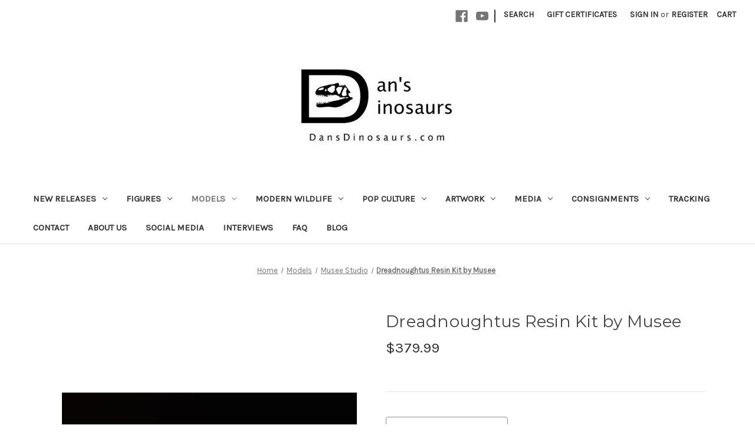

--- FILE ---
content_type: text/html; charset=UTF-8
request_url: https://stores.dansdinosaurs.com/dreadnoughtus-resin-kit-by-musee/
body_size: 14925
content:


<!DOCTYPE html>
<html class="no-js" lang="en">
    <head>
        <title>Dreadnoughtus Resin Kit by Musee - Dan&#x27;s Dinosaurs</title>
        <link rel="dns-prefetch preconnect" href="https://cdn11.bigcommerce.com/s-ujq6o" crossorigin><link rel="dns-prefetch preconnect" href="https://fonts.googleapis.com/" crossorigin><link rel="dns-prefetch preconnect" href="https://fonts.gstatic.com/" crossorigin>
        <meta property="product:price:amount" content="379.99" /><meta property="product:price:currency" content="USD" /><meta property="og:url" content="https://stores.dansdinosaurs.com/dreadnoughtus-resin-kit-by-musee/" /><meta property="og:site_name" content="Dan's Dinosaurs" /><meta name="keywords" content="dan&#039;s dinosaurs toy toys model replica resin kit figure shop buy order collecta papo carnegie safari sideshow pnso haolonggood t-rex tyrannosarus raptor velociraptor spinosaurus triceratops stegosaurus pachyrhinosaurus gorgosaurus jurassic world park"><link rel='canonical' href='https://stores.dansdinosaurs.com/dreadnoughtus-resin-kit-by-musee/' /><meta name='platform' content='bigcommerce.stencil' /><meta property="og:type" content="product" />
<meta property="og:title" content="Dreadnoughtus Resin Kit by Musee" />
<meta property="og:description" content="The finest prehistoric models, museum-quality replicas, exclusive figures, and original paleontology artwork. Featuring Papo, Safari, EoFauna, and many more." />
<meta property="og:image" content="https://cdn11.bigcommerce.com/s-ujq6o/products/1411/images/3877/dreadnoughtus_9432__86466.1671136835.500.750.jpg?c=2" />
<meta property="pinterest:richpins" content="disabled" />
        
         

        <link href="https://cdn11.bigcommerce.com/s-ujq6o/product_images/DansDinosiconprof.ico" rel="shortcut icon">
        <meta name="viewport" content="width=device-width, initial-scale=1">

        <script nonce="">
            document.documentElement.className = document.documentElement.className.replace('no-js', 'js');
        </script>

        <script nonce="">
    function browserSupportsAllFeatures() {
        return window.Promise
            && window.fetch
            && window.URL
            && window.URLSearchParams
            && window.WeakMap
            // object-fit support
            && ('objectFit' in document.documentElement.style);
    }

    function loadScript(src) {
        var js = document.createElement('script');
        js.src = src;
        js.onerror = function () {
            console.error('Failed to load polyfill script ' + src);
        };
        document.head.appendChild(js);
    }

    if (!browserSupportsAllFeatures()) {
        loadScript('https://cdn11.bigcommerce.com/s-ujq6o/stencil/2164c5a0-cfa8-013e-42c4-42b28f0e6fb6/dist/theme-bundle.polyfills.js');
    }
</script>
        <script nonce="">window.consentManagerTranslations = `{"locale":"en","locales":{"consent_manager.data_collection_warning":"en","consent_manager.accept_all_cookies":"en","consent_manager.gdpr_settings":"en","consent_manager.data_collection_preferences":"en","consent_manager.manage_data_collection_preferences":"en","consent_manager.use_data_by_cookies":"en","consent_manager.data_categories_table":"en","consent_manager.allow":"en","consent_manager.accept":"en","consent_manager.deny":"en","consent_manager.dismiss":"en","consent_manager.reject_all":"en","consent_manager.category":"en","consent_manager.purpose":"en","consent_manager.functional_category":"en","consent_manager.functional_purpose":"en","consent_manager.analytics_category":"en","consent_manager.analytics_purpose":"en","consent_manager.targeting_category":"en","consent_manager.advertising_category":"en","consent_manager.advertising_purpose":"en","consent_manager.essential_category":"en","consent_manager.esential_purpose":"en","consent_manager.yes":"en","consent_manager.no":"en","consent_manager.not_available":"en","consent_manager.cancel":"en","consent_manager.save":"en","consent_manager.back_to_preferences":"en","consent_manager.close_without_changes":"en","consent_manager.unsaved_changes":"en","consent_manager.by_using":"en","consent_manager.agree_on_data_collection":"en","consent_manager.change_preferences":"en","consent_manager.cancel_dialog_title":"en","consent_manager.privacy_policy":"en","consent_manager.allow_category_tracking":"en","consent_manager.disallow_category_tracking":"en"},"translations":{"consent_manager.data_collection_warning":"We use cookies (and other similar technologies) to collect data to improve your shopping experience.","consent_manager.accept_all_cookies":"Accept All Cookies","consent_manager.gdpr_settings":"Settings","consent_manager.data_collection_preferences":"Website Data Collection Preferences","consent_manager.manage_data_collection_preferences":"Manage Website Data Collection Preferences","consent_manager.use_data_by_cookies":" uses data collected by cookies and JavaScript libraries to improve your shopping experience.","consent_manager.data_categories_table":"The table below outlines how we use this data by category. To opt out of a category of data collection, select 'No' and save your preferences.","consent_manager.allow":"Allow","consent_manager.accept":"Accept","consent_manager.deny":"Deny","consent_manager.dismiss":"Dismiss","consent_manager.reject_all":"Reject all","consent_manager.category":"Category","consent_manager.purpose":"Purpose","consent_manager.functional_category":"Functional","consent_manager.functional_purpose":"Enables enhanced functionality, such as videos and live chat. If you do not allow these, then some or all of these functions may not work properly.","consent_manager.analytics_category":"Analytics","consent_manager.analytics_purpose":"Provide statistical information on site usage, e.g., web analytics so we can improve this website over time.","consent_manager.targeting_category":"Targeting","consent_manager.advertising_category":"Advertising","consent_manager.advertising_purpose":"Used to create profiles or personalize content to enhance your shopping experience.","consent_manager.essential_category":"Essential","consent_manager.esential_purpose":"Essential for the site and any requested services to work, but do not perform any additional or secondary function.","consent_manager.yes":"Yes","consent_manager.no":"No","consent_manager.not_available":"N/A","consent_manager.cancel":"Cancel","consent_manager.save":"Save","consent_manager.back_to_preferences":"Back to Preferences","consent_manager.close_without_changes":"You have unsaved changes to your data collection preferences. Are you sure you want to close without saving?","consent_manager.unsaved_changes":"You have unsaved changes","consent_manager.by_using":"By using our website, you're agreeing to our","consent_manager.agree_on_data_collection":"By using our website, you're agreeing to the collection of data as described in our ","consent_manager.change_preferences":"You can change your preferences at any time","consent_manager.cancel_dialog_title":"Are you sure you want to cancel?","consent_manager.privacy_policy":"Privacy Policy","consent_manager.allow_category_tracking":"Allow [CATEGORY_NAME] tracking","consent_manager.disallow_category_tracking":"Disallow [CATEGORY_NAME] tracking"}}`;</script>

        <script nonce="">
            window.lazySizesConfig = window.lazySizesConfig || {};
            window.lazySizesConfig.loadMode = 1;
        </script>
        <script nonce="" async src="https://cdn11.bigcommerce.com/s-ujq6o/stencil/2164c5a0-cfa8-013e-42c4-42b28f0e6fb6/dist/theme-bundle.head_async.js"></script>
        
        <link href="https://fonts.googleapis.com/css?family=Montserrat:700,500,400%7CKarla:400&display=block" rel="stylesheet">
        
        <script nonce="" async src="https://cdn11.bigcommerce.com/s-ujq6o/stencil/2164c5a0-cfa8-013e-42c4-42b28f0e6fb6/dist/theme-bundle.font.js"></script>

        <link data-stencil-stylesheet href="https://cdn11.bigcommerce.com/s-ujq6o/stencil/2164c5a0-cfa8-013e-42c4-42b28f0e6fb6/css/theme-6b1e9680-d4ea-013e-f8fe-3e73ab65dab6.css" rel="stylesheet">

        
<script type="text/javascript" src="https://checkout-sdk.bigcommerce.com/v1/loader.js" defer ></script>
<script src="https://www.google.com/recaptcha/api.js" async defer></script>
<script type="text/javascript">
var BCData = {"product_attributes":{"sku":null,"upc":null,"mpn":null,"gtin":null,"weight":null,"base":true,"image":null,"price":{"without_tax":{"formatted":"$379.99","value":379.99,"currency":"USD"},"tax_label":"Tax"},"stock":null,"instock":false,"stock_message":null,"purchasable":true,"purchasing_message":"The selected product combination is currently unavailable.","call_for_price_message":null}};
</script>

<script nonce="">
(function () {
    var xmlHttp = new XMLHttpRequest();

    xmlHttp.open('POST', 'https://bes.gcp.data.bigcommerce.com/nobot');
    xmlHttp.setRequestHeader('Content-Type', 'application/json');
    xmlHttp.send('{"store_id":"547077","timezone_offset":"-5.0","timestamp":"2026-01-19T09:13:35.72855100Z","visit_id":"282f2472-aa1b-406f-8a76-cc61b334d528","channel_id":1}');
})();
</script>

    </head>
    <body>
        <svg data-src="https://cdn11.bigcommerce.com/s-ujq6o/stencil/2164c5a0-cfa8-013e-42c4-42b28f0e6fb6/img/icon-sprite.svg" class="icons-svg-sprite"></svg>

        <a href="#main-content" class="skip-to-main-link">Skip to main content</a>
<header class="header" role="banner">
    <a href="#" class="mobileMenu-toggle" data-mobile-menu-toggle="menu">
        <span class="mobileMenu-toggleIcon">Toggle menu</span>
    </a>
    <nav class="navUser">
        

    <ul class="navUser-section navUser-section--alt">
        <li class="navUser-item">
            <a class="navUser-action navUser-item--compare"
               href="/compare"
               data-compare-nav
               aria-label="Compare"
            >
                Compare <span class="countPill countPill--positive countPill--alt"></span>
            </a>
        </li>
            <li class="navUser-item navUser-item--social">
                    <ul class="socialLinks socialLinks--alt">
                <li class="socialLinks-item">
                    <a class="icon icon--facebook"
                    href="https://www.facebook.com/DansDinosaurs"
                    target="_blank"
                    rel="noopener"
                    title="Facebook"
                    >
                        <span class="aria-description--hidden">Facebook</span>
                        <svg>
                            <use href="#icon-facebook"/>
                        </svg>
                    </a>
                </li>
                <li class="socialLinks-item">
                    <a class="icon icon--youtube"
                    href="http://Youtube.com/user/dansdinosaurs"
                    target="_blank"
                    rel="noopener"
                    title="Youtube"
                    >
                        <span class="aria-description--hidden">Youtube</span>
                        <svg>
                            <use href="#icon-youtube"/>
                        </svg>
                    </a>
                </li>
    </ul>
            </li>
            <li class="navUser-item navUser-item--divider">|</li>
        <li class="navUser-item">
            <button class="navUser-action navUser-action--quickSearch"
               type="button"
               id="quick-search-expand"
               data-search="quickSearch"
               aria-controls="quickSearch"
               aria-label="Search"
            >
                Search
            </button>
        </li>
            <li class="navUser-item">
                <a class="navUser-action"
                   href="/giftcertificates.php"
                   aria-label="Gift Certificates"
                >
                    Gift Certificates
                </a>
            </li>
        <li class="navUser-item navUser-item--account">
                <a class="navUser-action"
                   href="/login.php"
                   aria-label="Sign in"
                >
                    Sign in
                </a>
                    <span class="navUser-or">or</span>
                    <a class="navUser-action"
                       href="/login.php?action&#x3D;create_account"
                       aria-label="Register"
                    >
                        Register
                    </a>
        </li>
        <li class="navUser-item navUser-item--cart">
            <a class="navUser-action"
               data-cart-preview
               data-dropdown="cart-preview-dropdown"
               data-options="align:right"
               href="/cart.php"
               aria-label="Cart with 0 items"
            >
                <span class="navUser-item-cartLabel">Cart</span>
                <span class="countPill cart-quantity"></span>
            </a>

            <div class="dropdown-menu" id="cart-preview-dropdown" data-dropdown-content aria-hidden="true"></div>
        </li>
    </ul>
    <div class="dropdown dropdown--quickSearch" id="quickSearch" aria-hidden="true" data-prevent-quick-search-close>
        <div class="container">
    <form class="form" data-url="/search.php" data-quick-search-form>
        <fieldset class="form-fieldset">
            <div class="form-field">
                <label class="is-srOnly" for="nav-quick-search">Search</label>
                <input class="form-input"
                       data-search-quick
                       name="nav-quick-search"
                       id="nav-quick-search"
                       data-error-message="Search field cannot be empty."
                       placeholder="Search the store"
                       autocomplete="off"
                >
            </div>
        </fieldset>
    </form>
    <section class="quickSearchResults" data-bind="html: results"></section>
    <p role="status"
       aria-live="polite"
       class="aria-description--hidden"
       data-search-aria-message-predefined-text="product results for"
    ></p>
</div>
    </div>
</nav>

        <div class="header-logo header-logo--center">
            <a href="https://stores.dansdinosaurs.com/" class="header-logo__link" data-header-logo-link>
        <img class="header-logo-image-unknown-size"
             src="https://cdn11.bigcommerce.com/s-ujq6o/images/stencil/original/newthemedansdinosaurslogo_1604446479__39217.original.jpg"
             alt="Dan&#x27;s Dinosaurs"
             title="Dan&#x27;s Dinosaurs">
</a>
        </div>
    <div class="navPages-container" id="menu" data-menu>
        <nav class="navPages">
    <div class="navPages-quickSearch">
        <div class="container">
    <form class="form" data-url="/search.php" data-quick-search-form>
        <fieldset class="form-fieldset">
            <div class="form-field">
                <label class="is-srOnly" for="nav-menu-quick-search">Search</label>
                <input class="form-input"
                       data-search-quick
                       name="nav-menu-quick-search"
                       id="nav-menu-quick-search"
                       data-error-message="Search field cannot be empty."
                       placeholder="Search the store"
                       autocomplete="off"
                >
            </div>
        </fieldset>
    </form>
    <section class="quickSearchResults" data-bind="html: results"></section>
    <p role="status"
       aria-live="polite"
       class="aria-description--hidden"
       data-search-aria-message-predefined-text="product results for"
    ></p>
</div>
    </div>
    <ul class="navPages-list">
            <li class="navPages-item">
                <a class="navPages-action has-subMenu"
   href="https://stores.dansdinosaurs.com/new-releases/"
   data-collapsible="navPages-119"
>
    New Releases
    <i class="icon navPages-action-moreIcon" aria-hidden="true">
        <svg><use href="#icon-chevron-down" /></svg>
    </i>
</a>
<div class="navPage-subMenu" id="navPages-119" aria-hidden="true" tabindex="-1">
    <ul class="navPage-subMenu-list">
        <li class="navPage-subMenu-item">
            <a class="navPage-subMenu-action navPages-action"
               href="https://stores.dansdinosaurs.com/new-releases/"
               aria-label="All New Releases"
            >
                All New Releases
            </a>
        </li>
            <li class="navPage-subMenu-item">
                    <a class="navPage-subMenu-action navPages-action"
                       href="https://stores.dansdinosaurs.com/beasts-of-the-mesozoic-1/"
                       aria-label="Beasts of the Mesozoic"
                    >
                        Beasts of the Mesozoic
                    </a>
            </li>
            <li class="navPage-subMenu-item">
                    <a class="navPage-subMenu-action navPages-action"
                       href="https://stores.dansdinosaurs.com/new-category/"
                       aria-label="Eofauna"
                    >
                        Eofauna
                    </a>
            </li>
            <li class="navPage-subMenu-item">
                    <a class="navPage-subMenu-action navPages-action"
                       href="https://stores.dansdinosaurs.com/imports/"
                       aria-label="Imports"
                    >
                        Imports
                    </a>
            </li>
            <li class="navPage-subMenu-item">
                    <a class="navPage-subMenu-action navPages-action"
                       href="https://stores.dansdinosaurs.com/papo-3/"
                       aria-label="Papo"
                    >
                        Papo
                    </a>
            </li>
            <li class="navPage-subMenu-item">
                    <a class="navPage-subMenu-action navPages-action"
                       href="https://stores.dansdinosaurs.com/pnso-1/"
                       aria-label="PNSO"
                    >
                        PNSO
                    </a>
            </li>
            <li class="navPage-subMenu-item">
                    <a class="navPage-subMenu-action navPages-action"
                       href="https://stores.dansdinosaurs.com/safari/"
                       aria-label="Safari"
                    >
                        Safari
                    </a>
            </li>
    </ul>
</div>
            </li>
            <li class="navPages-item">
                <a class="navPages-action has-subMenu"
   href="https://stores.dansdinosaurs.com/figures/"
   data-collapsible="navPages-18"
>
    Figures
    <i class="icon navPages-action-moreIcon" aria-hidden="true">
        <svg><use href="#icon-chevron-down" /></svg>
    </i>
</a>
<div class="navPage-subMenu" id="navPages-18" aria-hidden="true" tabindex="-1">
    <ul class="navPage-subMenu-list">
        <li class="navPage-subMenu-item">
            <a class="navPage-subMenu-action navPages-action"
               href="https://stores.dansdinosaurs.com/figures/"
               aria-label="All Figures"
            >
                All Figures
            </a>
        </li>
            <li class="navPage-subMenu-item">
                    <a class="navPage-subMenu-action navPages-action"
                       href="https://stores.dansdinosaurs.com/battat-terra/"
                       aria-label="Battat Terra"
                    >
                        Battat Terra
                    </a>
            </li>
            <li class="navPage-subMenu-item">
                    <a class="navPage-subMenu-action navPages-action has-subMenu"
                       href="https://stores.dansdinosaurs.com/beasts-of-the-mesozoic/"
                       aria-label="Beasts of the Mesozoic"
                    >
                        Beasts of the Mesozoic
                        <span class="collapsible-icon-wrapper"
                            data-collapsible="navPages-112"
                            data-collapsible-disabled-breakpoint="medium"
                            data-collapsible-disabled-state="open"
                            data-collapsible-enabled-state="closed"
                        >
                            <i class="icon navPages-action-moreIcon" aria-hidden="true">
                                <svg><use href="#icon-chevron-down" /></svg>
                            </i>
                        </span>
                    </a>
                    <ul class="navPage-childList" id="navPages-112">
                        <li class="navPage-childList-item">
                            <a class="navPage-childList-action navPages-action"
                               href="https://stores.dansdinosaurs.com/ceratopsians/"
                               aria-label="Ceratopsians"
                            >
                                Ceratopsians
                            </a>
                        </li>
                        <li class="navPage-childList-item">
                            <a class="navPage-childList-action navPages-action"
                               href="https://stores.dansdinosaurs.com/cyberzoic/"
                               aria-label="Cyberzoic"
                            >
                                Cyberzoic
                            </a>
                        </li>
                        <li class="navPage-childList-item">
                            <a class="navPage-childList-action navPages-action"
                               href="https://stores.dansdinosaurs.com/raptors/"
                               aria-label="Raptors"
                            >
                                Raptors
                            </a>
                        </li>
                        <li class="navPage-childList-item">
                            <a class="navPage-childList-action navPages-action"
                               href="https://stores.dansdinosaurs.com/tyrannosaurs/"
                               aria-label="Tyrannosaurs"
                            >
                                Tyrannosaurs
                            </a>
                        </li>
                    </ul>
            </li>
            <li class="navPage-subMenu-item">
                    <a class="navPage-subMenu-action navPages-action"
                       href="https://stores.dansdinosaurs.com/bullyland/"
                       aria-label="Bullyland"
                    >
                        Bullyland
                    </a>
            </li>
            <li class="navPage-subMenu-item">
                    <a class="navPage-subMenu-action navPages-action"
                       href="https://stores.dansdinosaurs.com/carnegie-collection/"
                       aria-label="Carnegie Collection"
                    >
                        Carnegie Collection
                    </a>
            </li>
            <li class="navPage-subMenu-item">
                    <a class="navPage-subMenu-action navPages-action"
                       href="https://stores.dansdinosaurs.com/collecta/"
                       aria-label="CollectA"
                    >
                        CollectA
                    </a>
            </li>
            <li class="navPage-subMenu-item">
                    <a class="navPage-subMenu-action navPages-action"
                       href="https://stores.dansdinosaurs.com/dinostoreus/"
                       aria-label="DinoStoreus"
                    >
                        DinoStoreus
                    </a>
            </li>
            <li class="navPage-subMenu-item">
                    <a class="navPage-subMenu-action navPages-action"
                       href="https://stores.dansdinosaurs.com/eofauna/"
                       aria-label="Eofauna"
                    >
                        Eofauna
                    </a>
            </li>
            <li class="navPage-subMenu-item">
                    <a class="navPage-subMenu-action navPages-action"
                       href="https://stores.dansdinosaurs.com/fauna-casts/"
                       aria-label="Fauna Casts"
                    >
                        Fauna Casts
                    </a>
            </li>
            <li class="navPage-subMenu-item">
                    <a class="navPage-subMenu-action navPages-action"
                       href="https://stores.dansdinosaurs.com/favorite-co/"
                       aria-label="Favorite Co."
                    >
                        Favorite Co.
                    </a>
            </li>
            <li class="navPage-subMenu-item">
                    <a class="navPage-subMenu-action navPages-action"
                       href="https://stores.dansdinosaurs.com/fossil-replicas/"
                       aria-label="Fossil Replicas"
                    >
                        Fossil Replicas
                    </a>
            </li>
            <li class="navPage-subMenu-item">
                    <a class="navPage-subMenu-action navPages-action"
                       href="https://stores.dansdinosaurs.com/haolonggood/"
                       aria-label="Haolonggood"
                    >
                        Haolonggood
                    </a>
            </li>
            <li class="navPage-subMenu-item">
                    <a class="navPage-subMenu-action navPages-action"
                       href="https://stores.dansdinosaurs.com/itoy/"
                       aria-label="Itoy"
                    >
                        Itoy
                    </a>
            </li>
            <li class="navPage-subMenu-item">
                    <a class="navPage-subMenu-action navPages-action"
                       href="https://stores.dansdinosaurs.com/jurassic-world/"
                       aria-label="Jurassic World"
                    >
                        Jurassic World
                    </a>
            </li>
            <li class="navPage-subMenu-item">
                    <a class="navPage-subMenu-action navPages-action"
                       href="https://stores.dansdinosaurs.com/kaiyodo/"
                       aria-label="Kaiyodo"
                    >
                        Kaiyodo
                    </a>
            </li>
            <li class="navPage-subMenu-item">
                    <a class="navPage-subMenu-action navPages-action"
                       href="https://stores.dansdinosaurs.com/memory-museum/"
                       aria-label="Memory Museum"
                    >
                        Memory Museum
                    </a>
            </li>
            <li class="navPage-subMenu-item">
                    <a class="navPage-subMenu-action navPages-action"
                       href="https://stores.dansdinosaurs.com/mesozoic-life/"
                       aria-label="Mesozoic Life"
                    >
                        Mesozoic Life
                    </a>
            </li>
            <li class="navPage-subMenu-item">
                    <a class="navPage-subMenu-action navPages-action"
                       href="https://stores.dansdinosaurs.com/nanmu/"
                       aria-label="Nanmu"
                    >
                        Nanmu
                    </a>
            </li>
            <li class="navPage-subMenu-item">
                    <a class="navPage-subMenu-action navPages-action"
                       href="https://stores.dansdinosaurs.com/palaeoplushies/"
                       aria-label="Palaeoplushies"
                    >
                        Palaeoplushies
                    </a>
            </li>
            <li class="navPage-subMenu-item">
                    <a class="navPage-subMenu-action navPages-action"
                       href="https://stores.dansdinosaurs.com/papo/"
                       aria-label="Papo"
                    >
                        Papo
                    </a>
            </li>
            <li class="navPage-subMenu-item">
                    <a class="navPage-subMenu-action navPages-action"
                       href="https://stores.dansdinosaurs.com/pnso/"
                       aria-label="PNSO"
                    >
                        PNSO
                    </a>
            </li>
            <li class="navPage-subMenu-item">
                    <a class="navPage-subMenu-action navPages-action"
                       href="https://stores.dansdinosaurs.com/safari-ltd/"
                       aria-label="Safari Ltd"
                    >
                        Safari Ltd
                    </a>
            </li>
            <li class="navPage-subMenu-item">
                    <a class="navPage-subMenu-action navPages-action"
                       href="https://stores.dansdinosaurs.com/schleich/"
                       aria-label="Schleich"
                    >
                        Schleich
                    </a>
            </li>
            <li class="navPage-subMenu-item">
                    <a class="navPage-subMenu-action navPages-action"
                       href="https://stores.dansdinosaurs.com/sideshow/"
                       aria-label="Sideshow"
                    >
                        Sideshow
                    </a>
            </li>
            <li class="navPage-subMenu-item">
                    <a class="navPage-subMenu-action navPages-action"
                       href="https://stores.dansdinosaurs.com/vitae/"
                       aria-label="Vitae"
                    >
                        Vitae
                    </a>
            </li>
            <li class="navPage-subMenu-item">
                    <a class="navPage-subMenu-action navPages-action"
                       href="https://stores.dansdinosaurs.com/wild-past/"
                       aria-label="Wild Past"
                    >
                        Wild Past
                    </a>
            </li>
            <li class="navPage-subMenu-item">
                    <a class="navPage-subMenu-action navPages-action"
                       href="https://stores.dansdinosaurs.com/wonders-of-the-wild/"
                       aria-label="Wonders of the Wild"
                    >
                        Wonders of the Wild
                    </a>
            </li>
    </ul>
</div>
            </li>
            <li class="navPages-item">
                <a class="navPages-action has-subMenu activePage"
   href="https://stores.dansdinosaurs.com/models/"
   data-collapsible="navPages-34"
>
    Models
    <i class="icon navPages-action-moreIcon" aria-hidden="true">
        <svg><use href="#icon-chevron-down" /></svg>
    </i>
</a>
<div class="navPage-subMenu" id="navPages-34" aria-hidden="true" tabindex="-1">
    <ul class="navPage-subMenu-list">
        <li class="navPage-subMenu-item">
            <a class="navPage-subMenu-action navPages-action"
               href="https://stores.dansdinosaurs.com/models/"
               aria-label="All Models"
            >
                All Models
            </a>
        </li>
            <li class="navPage-subMenu-item">
                    <a class="navPage-subMenu-action navPages-action"
                       href="https://stores.dansdinosaurs.com/br-sculptures/"
                       aria-label="BR Sculptures"
                    >
                        BR Sculptures
                    </a>
            </li>
            <li class="navPage-subMenu-item">
                    <a class="navPage-subMenu-action navPages-action"
                       href="https://stores.dansdinosaurs.com/cross-color/"
                       aria-label="Cross Color"
                    >
                        Cross Color
                    </a>
            </li>
            <li class="navPage-subMenu-item">
                    <a class="navPage-subMenu-action navPages-action"
                       href="https://stores.dansdinosaurs.com/cesar-gomez/"
                       aria-label="Cesar Gomez"
                    >
                        Cesar Gomez
                    </a>
            </li>
            <li class="navPage-subMenu-item">
                    <a class="navPage-subMenu-action navPages-action"
                       href="https://stores.dansdinosaurs.com/dinosaur-dungeon/"
                       aria-label="Dinosaur Dungeon"
                    >
                        Dinosaur Dungeon
                    </a>
            </li>
            <li class="navPage-subMenu-item">
                    <a class="navPage-subMenu-action navPages-action"
                       href="https://stores.dansdinosaurs.com/dans-dinosaurs/"
                       aria-label="Dan&#x27;s Dinosaurs"
                    >
                        Dan&#x27;s Dinosaurs
                    </a>
            </li>
            <li class="navPage-subMenu-item">
                    <a class="navPage-subMenu-action navPages-action has-subMenu"
                       href="https://stores.dansdinosaurs.com/david-krentz/"
                       aria-label="David Krentz"
                    >
                        David Krentz
                        <span class="collapsible-icon-wrapper"
                            data-collapsible="navPages-54"
                            data-collapsible-disabled-breakpoint="medium"
                            data-collapsible-disabled-state="open"
                            data-collapsible-enabled-state="closed"
                        >
                            <i class="icon navPages-action-moreIcon" aria-hidden="true">
                                <svg><use href="#icon-chevron-down" /></svg>
                            </i>
                        </span>
                    </a>
                    <ul class="navPage-childList" id="navPages-54">
                        <li class="navPage-childList-item">
                            <a class="navPage-childList-action navPages-action"
                               href="https://stores.dansdinosaurs.com/40/"
                               aria-label="1:40"
                            >
                                1:40
                            </a>
                        </li>
                        <li class="navPage-childList-item">
                            <a class="navPage-childList-action navPages-action"
                               href="https://stores.dansdinosaurs.com/72/"
                               aria-label="1:72"
                            >
                                1:72
                            </a>
                        </li>
                        <li class="navPage-childList-item">
                            <a class="navPage-childList-action navPages-action"
                               href="https://stores.dansdinosaurs.com/classics/"
                               aria-label="Classics"
                            >
                                Classics
                            </a>
                        </li>
                    </ul>
            </li>
            <li class="navPage-subMenu-item">
                    <a class="navPage-subMenu-action navPages-action"
                       href="https://stores.dansdinosaurs.com/declay/"
                       aria-label="DeClay"
                    >
                        DeClay
                    </a>
            </li>
            <li class="navPage-subMenu-item">
                    <a class="navPage-subMenu-action navPages-action"
                       href="https://stores.dansdinosaurs.com/desert-dinosaurs/"
                       aria-label="Desert Dinosaurs"
                    >
                        Desert Dinosaurs
                    </a>
            </li>
            <li class="navPage-subMenu-item">
                    <a class="navPage-subMenu-action navPages-action"
                       href="https://stores.dansdinosaurs.com/dinosaur-studio/"
                       aria-label="Dinosaur Studio"
                    >
                        Dinosaur Studio
                    </a>
            </li>
            <li class="navPage-subMenu-item">
                    <a class="navPage-subMenu-action navPages-action"
                       href="https://stores.dansdinosaurs.com/galileo-hernandez/"
                       aria-label="Galileo Hernandez"
                    >
                        Galileo Hernandez
                    </a>
            </li>
            <li class="navPage-subMenu-item">
                    <a class="navPage-subMenu-action navPages-action"
                       href="https://stores.dansdinosaurs.com/hector-munive/"
                       aria-label="Hector Munive"
                    >
                        Hector Munive
                    </a>
            </li>
            <li class="navPage-subMenu-item">
                    <a class="navPage-subMenu-action navPages-action"
                       href="https://stores.dansdinosaurs.com/jonathan-rader/"
                       aria-label="Jonathan Rader"
                    >
                        Jonathan Rader
                    </a>
            </li>
            <li class="navPage-subMenu-item">
                    <a class="navPage-subMenu-action navPages-action"
                       href="https://stores.dansdinosaurs.com/jorge-blanco/"
                       aria-label="Jorge Blanco"
                    >
                        Jorge Blanco
                    </a>
            </li>
            <li class="navPage-subMenu-item">
                    <a class="navPage-subMenu-action navPages-action"
                       href="https://stores.dansdinosaurs.com/linghu/"
                       aria-label="Linghu"
                    >
                        Linghu
                    </a>
            </li>
            <li class="navPage-subMenu-item">
                    <a class="navPage-subMenu-action navPages-action"
                       href="https://stores.dansdinosaurs.com/ljt-models/"
                       aria-label="LJT Models"
                    >
                        LJT Models
                    </a>
            </li>
            <li class="navPage-subMenu-item">
                    <a class="navPage-subMenu-action navPages-action"
                       href="https://stores.dansdinosaurs.com/lone-trike-studio/"
                       aria-label="Lone Trike Studio"
                    >
                        Lone Trike Studio
                    </a>
            </li>
            <li class="navPage-subMenu-item">
                    <a class="navPage-subMenu-action navPages-action"
                       href="https://stores.dansdinosaurs.com/lu-feng-shan/"
                       aria-label="Lu Feng Shan"
                    >
                        Lu Feng Shan
                    </a>
            </li>
            <li class="navPage-subMenu-item">
                    <a class="navPage-subMenu-action navPages-action"
                       href="https://stores.dansdinosaurs.com/max-salas/"
                       aria-label="Max Salas"
                    >
                        Max Salas
                    </a>
            </li>
            <li class="navPage-subMenu-item">
                    <a class="navPage-subMenu-action navPages-action"
                       href="https://stores.dansdinosaurs.com/michael-trcic/"
                       aria-label="Michael Trcic"
                    >
                        Michael Trcic
                    </a>
            </li>
            <li class="navPage-subMenu-item">
                    <a class="navPage-subMenu-action navPages-action"
                       href="https://stores.dansdinosaurs.com/miscellaneous-kits/"
                       aria-label="Miscellaneous Kits"
                    >
                        Miscellaneous Kits
                    </a>
            </li>
            <li class="navPage-subMenu-item">
                    <a class="navPage-subMenu-action navPages-action"
                       href="https://stores.dansdinosaurs.com/micromania/"
                       aria-label="Micromania"
                    >
                        Micromania
                    </a>
            </li>
            <li class="navPage-subMenu-item">
                    <a class="navPage-subMenu-action navPages-action"
                       href="https://stores.dansdinosaurs.com/mo-models/"
                       aria-label="MO Models"
                    >
                        MO Models
                    </a>
            </li>
            <li class="navPage-subMenu-item">
                    <a class="navPage-subMenu-action navPages-action"
                       href="https://stores.dansdinosaurs.com/musee-studio/"
                       aria-label="Musee Studio"
                    >
                        Musee Studio
                    </a>
            </li>
            <li class="navPage-subMenu-item">
                    <a class="navPage-subMenu-action navPages-action"
                       href="https://stores.dansdinosaurs.com/oropeza/"
                       aria-label="Oropeza"
                    >
                        Oropeza
                    </a>
            </li>
            <li class="navPage-subMenu-item">
                    <a class="navPage-subMenu-action navPages-action"
                       href="https://stores.dansdinosaurs.com/pegasus/"
                       aria-label="Pegasus"
                    >
                        Pegasus
                    </a>
            </li>
            <li class="navPage-subMenu-item">
                    <a class="navPage-subMenu-action navPages-action"
                       href="https://stores.dansdinosaurs.com/paleocraft/"
                       aria-label="Paleocraft"
                    >
                        Paleocraft
                    </a>
            </li>
            <li class="navPage-subMenu-item">
                    <a class="navPage-subMenu-action navPages-action"
                       href="https://stores.dansdinosaurs.com/paleo-creatures/"
                       aria-label="Paleo-Creatures"
                    >
                        Paleo-Creatures
                    </a>
            </li>
            <li class="navPage-subMenu-item">
                    <a class="navPage-subMenu-action navPages-action"
                       href="https://stores.dansdinosaurs.com/passion-charger/"
                       aria-label="Passion Charger"
                    >
                        Passion Charger
                    </a>
            </li>
            <li class="navPage-subMenu-item">
                    <a class="navPage-subMenu-action navPages-action"
                       href="https://stores.dansdinosaurs.com/shane-foulkes/"
                       aria-label="Shane Foulkes"
                    >
                        Shane Foulkes
                    </a>
            </li>
            <li class="navPage-subMenu-item">
                    <a class="navPage-subMenu-action navPages-action"
                       href="https://stores.dansdinosaurs.com/showanna/"
                       aria-label="Showanna"
                    >
                        Showanna
                    </a>
            </li>
            <li class="navPage-subMenu-item">
                    <a class="navPage-subMenu-action navPages-action"
                       href="https://stores.dansdinosaurs.com/sing-studio/"
                       aria-label="Sing Studio"
                    >
                        Sing Studio
                    </a>
            </li>
            <li class="navPage-subMenu-item">
                    <a class="navPage-subMenu-action navPages-action"
                       href="https://stores.dansdinosaurs.com/stelios-prinaris/"
                       aria-label="Stelios Prinaris"
                    >
                        Stelios Prinaris
                    </a>
            </li>
            <li class="navPage-subMenu-item">
                    <a class="navPage-subMenu-action navPages-action"
                       href="https://stores.dansdinosaurs.com/sumeru/"
                       aria-label="Sumeru"
                    >
                        Sumeru
                    </a>
            </li>
            <li class="navPage-subMenu-item">
                    <a class="navPage-subMenu-action navPages-action"
                       href="https://stores.dansdinosaurs.com/td-models/"
                       aria-label="TD Models"
                    >
                        TD Models
                    </a>
            </li>
            <li class="navPage-subMenu-item">
                    <a class="navPage-subMenu-action navPages-action"
                       href="https://stores.dansdinosaurs.com/tony-mcvey/"
                       aria-label="Tony McVey"
                    >
                        Tony McVey
                    </a>
            </li>
            <li class="navPage-subMenu-item">
                    <a class="navPage-subMenu-action navPages-action"
                       href="https://stores.dansdinosaurs.com/ty-dinostudio/"
                       aria-label="TY Dinostudio"
                    >
                        TY Dinostudio
                    </a>
            </li>
            <li class="navPage-subMenu-item">
                    <a class="navPage-subMenu-action navPages-action"
                       href="https://stores.dansdinosaurs.com/vf-brugnola/"
                       aria-label="VF Brugnola"
                    >
                        VF Brugnola
                    </a>
            </li>
            <li class="navPage-subMenu-item">
                    <a class="navPage-subMenu-action navPages-action"
                       href="https://stores.dansdinosaurs.com/vi-models/"
                       aria-label="VI Models"
                    >
                        VI Models
                    </a>
            </li>
            <li class="navPage-subMenu-item">
                    <a class="navPage-subMenu-action navPages-action"
                       href="https://stores.dansdinosaurs.com/vitali-klatt/"
                       aria-label="Vitali Klatt"
                    >
                        Vitali Klatt
                    </a>
            </li>
    </ul>
</div>
            </li>
            <li class="navPages-item">
                <a class="navPages-action has-subMenu"
   href="https://stores.dansdinosaurs.com/modern-wildlife/"
   data-collapsible="navPages-25"
>
    Modern Wildlife
    <i class="icon navPages-action-moreIcon" aria-hidden="true">
        <svg><use href="#icon-chevron-down" /></svg>
    </i>
</a>
<div class="navPage-subMenu" id="navPages-25" aria-hidden="true" tabindex="-1">
    <ul class="navPage-subMenu-list">
        <li class="navPage-subMenu-item">
            <a class="navPage-subMenu-action navPages-action"
               href="https://stores.dansdinosaurs.com/modern-wildlife/"
               aria-label="All Modern Wildlife"
            >
                All Modern Wildlife
            </a>
        </li>
            <li class="navPage-subMenu-item">
                    <a class="navPage-subMenu-action navPages-action"
                       href="https://stores.dansdinosaurs.com/papo-1/"
                       aria-label="Papo"
                    >
                        Papo
                    </a>
            </li>
            <li class="navPage-subMenu-item">
                    <a class="navPage-subMenu-action navPages-action"
                       href="https://stores.dansdinosaurs.com/procon-collecta/"
                       aria-label="Procon CollectA"
                    >
                        Procon CollectA
                    </a>
            </li>
            <li class="navPage-subMenu-item">
                    <a class="navPage-subMenu-action navPages-action"
                       href="https://stores.dansdinosaurs.com/safari-ltd-1/"
                       aria-label="Safari Ltd"
                    >
                        Safari Ltd
                    </a>
            </li>
    </ul>
</div>
            </li>
            <li class="navPages-item">
                <a class="navPages-action has-subMenu"
   href="https://stores.dansdinosaurs.com/pop-culture/"
   data-collapsible="navPages-32"
>
    Pop Culture
    <i class="icon navPages-action-moreIcon" aria-hidden="true">
        <svg><use href="#icon-chevron-down" /></svg>
    </i>
</a>
<div class="navPage-subMenu" id="navPages-32" aria-hidden="true" tabindex="-1">
    <ul class="navPage-subMenu-list">
        <li class="navPage-subMenu-item">
            <a class="navPage-subMenu-action navPages-action"
               href="https://stores.dansdinosaurs.com/pop-culture/"
               aria-label="All Pop Culture"
            >
                All Pop Culture
            </a>
        </li>
            <li class="navPage-subMenu-item">
                    <a class="navPage-subMenu-action navPages-action has-subMenu"
                       href="https://stores.dansdinosaurs.com/neca/"
                       aria-label="NECA"
                    >
                        NECA
                        <span class="collapsible-icon-wrapper"
                            data-collapsible="navPages-93"
                            data-collapsible-disabled-breakpoint="medium"
                            data-collapsible-disabled-state="open"
                            data-collapsible-enabled-state="closed"
                        >
                            <i class="icon navPages-action-moreIcon" aria-hidden="true">
                                <svg><use href="#icon-chevron-down" /></svg>
                            </i>
                        </span>
                    </a>
                    <ul class="navPage-childList" id="navPages-93">
                        <li class="navPage-childList-item">
                            <a class="navPage-childList-action navPages-action"
                               href="https://stores.dansdinosaurs.com/alien/"
                               aria-label="Alien"
                            >
                                Alien
                            </a>
                        </li>
                        <li class="navPage-childList-item">
                            <a class="navPage-childList-action navPages-action"
                               href="https://stores.dansdinosaurs.com/batman/"
                               aria-label="Batman"
                            >
                                Batman
                            </a>
                        </li>
                        <li class="navPage-childList-item">
                            <a class="navPage-childList-action navPages-action"
                               href="https://stores.dansdinosaurs.com/predator/"
                               aria-label="Predator"
                            >
                                Predator
                            </a>
                        </li>
                    </ul>
            </li>
            <li class="navPage-subMenu-item">
                    <a class="navPage-subMenu-action navPages-action"
                       href="https://stores.dansdinosaurs.com/papo-2/"
                       aria-label="Papo"
                    >
                        Papo
                    </a>
            </li>
            <li class="navPage-subMenu-item">
                    <a class="navPage-subMenu-action navPages-action"
                       href="https://stores.dansdinosaurs.com/safari-ltd-2/"
                       aria-label="Safari Ltd"
                    >
                        Safari Ltd
                    </a>
            </li>
            <li class="navPage-subMenu-item">
                    <a class="navPage-subMenu-action navPages-action"
                       href="https://stores.dansdinosaurs.com/sideshow-1/"
                       aria-label="Sideshow"
                    >
                        Sideshow
                    </a>
            </li>
    </ul>
</div>
            </li>
            <li class="navPages-item">
                <a class="navPages-action has-subMenu"
   href="https://stores.dansdinosaurs.com/artwork/"
   data-collapsible="navPages-41"
>
    Artwork
    <i class="icon navPages-action-moreIcon" aria-hidden="true">
        <svg><use href="#icon-chevron-down" /></svg>
    </i>
</a>
<div class="navPage-subMenu" id="navPages-41" aria-hidden="true" tabindex="-1">
    <ul class="navPage-subMenu-list">
        <li class="navPage-subMenu-item">
            <a class="navPage-subMenu-action navPages-action"
               href="https://stores.dansdinosaurs.com/artwork/"
               aria-label="All Artwork"
            >
                All Artwork
            </a>
        </li>
            <li class="navPage-subMenu-item">
                    <a class="navPage-subMenu-action navPages-action"
                       href="https://stores.dansdinosaurs.com/angie-rodrigues/"
                       aria-label="Angie Rodrigues"
                    >
                        Angie Rodrigues
                    </a>
            </li>
            <li class="navPage-subMenu-item">
                    <a class="navPage-subMenu-action navPages-action"
                       href="https://stores.dansdinosaurs.com/sara-richard/"
                       aria-label="Sara Richard"
                    >
                        Sara Richard
                    </a>
            </li>
            <li class="navPage-subMenu-item">
                    <a class="navPage-subMenu-action navPages-action"
                       href="https://stores.dansdinosaurs.com/stacy-lewis/"
                       aria-label="Stacy Lewis"
                    >
                        Stacy Lewis
                    </a>
            </li>
    </ul>
</div>
            </li>
            <li class="navPages-item">
                <a class="navPages-action has-subMenu"
   href="https://stores.dansdinosaurs.com/media/"
   data-collapsible="navPages-98"
>
    Media
    <i class="icon navPages-action-moreIcon" aria-hidden="true">
        <svg><use href="#icon-chevron-down" /></svg>
    </i>
</a>
<div class="navPage-subMenu" id="navPages-98" aria-hidden="true" tabindex="-1">
    <ul class="navPage-subMenu-list">
        <li class="navPage-subMenu-item">
            <a class="navPage-subMenu-action navPages-action"
               href="https://stores.dansdinosaurs.com/media/"
               aria-label="All Media"
            >
                All Media
            </a>
        </li>
            <li class="navPage-subMenu-item">
                    <a class="navPage-subMenu-action navPages-action"
                       href="https://stores.dansdinosaurs.com/books/"
                       aria-label="Books"
                    >
                        Books
                    </a>
            </li>
            <li class="navPage-subMenu-item">
                    <a class="navPage-subMenu-action navPages-action"
                       href="https://stores.dansdinosaurs.com/dvds/"
                       aria-label="DVDs"
                    >
                        DVDs
                    </a>
            </li>
            <li class="navPage-subMenu-item">
                    <a class="navPage-subMenu-action navPages-action"
                       href="https://stores.dansdinosaurs.com/posters/"
                       aria-label="Posters"
                    >
                        Posters
                    </a>
            </li>
    </ul>
</div>
            </li>
            <li class="navPages-item">
                <a class="navPages-action has-subMenu"
   href="https://stores.dansdinosaurs.com/consignments/"
   data-collapsible="navPages-97"
>
    Consignments
    <i class="icon navPages-action-moreIcon" aria-hidden="true">
        <svg><use href="#icon-chevron-down" /></svg>
    </i>
</a>
<div class="navPage-subMenu" id="navPages-97" aria-hidden="true" tabindex="-1">
    <ul class="navPage-subMenu-list">
        <li class="navPage-subMenu-item">
            <a class="navPage-subMenu-action navPages-action"
               href="https://stores.dansdinosaurs.com/consignments/"
               aria-label="All Consignments"
            >
                All Consignments
            </a>
        </li>
            <li class="navPage-subMenu-item">
                    <a class="navPage-subMenu-action navPages-action"
                       href="https://stores.dansdinosaurs.com/figures-1/"
                       aria-label="Figures"
                    >
                        Figures
                    </a>
            </li>
            <li class="navPage-subMenu-item">
                    <a class="navPage-subMenu-action navPages-action"
                       href="https://stores.dansdinosaurs.com/models-1/"
                       aria-label="Models"
                    >
                        Models
                    </a>
            </li>
    </ul>
</div>
            </li>
                 <li class="navPages-item navPages-item-page">
                     <a class="navPages-action"
                        href="https://stores.dansdinosaurs.com/tracking/"
                        aria-label="Tracking"
                     >
                         Tracking
                     </a>
                 </li>
                 <li class="navPages-item navPages-item-page">
                     <a class="navPages-action"
                        href="https://stores.dansdinosaurs.com/contact/"
                        aria-label="Contact"
                     >
                         Contact
                     </a>
                 </li>
                 <li class="navPages-item navPages-item-page">
                     <a class="navPages-action"
                        href="https://stores.dansdinosaurs.com/about-us/"
                        aria-label="About Us"
                     >
                         About Us
                     </a>
                 </li>
                 <li class="navPages-item navPages-item-page">
                     <a class="navPages-action"
                        href="https://stores.dansdinosaurs.com/social-media/"
                        aria-label="Social Media"
                     >
                         Social Media
                     </a>
                 </li>
                 <li class="navPages-item navPages-item-page">
                     <a class="navPages-action"
                        href="https://stores.dansdinosaurs.com/interviews/"
                        aria-label="Interviews"
                     >
                         Interviews
                     </a>
                 </li>
                 <li class="navPages-item navPages-item-page">
                     <a class="navPages-action"
                        href="https://stores.dansdinosaurs.com/frequently-asked-questions/"
                        aria-label="FAQ"
                     >
                         FAQ
                     </a>
                 </li>
                 <li class="navPages-item navPages-item-page">
                     <a class="navPages-action"
                        href="https://stores.dansdinosaurs.com/blog/"
                        aria-label="Blog"
                     >
                         Blog
                     </a>
                 </li>
    </ul>
    <ul class="navPages-list navPages-list--user">
            <li class="navPages-item">
                <a class="navPages-action"
                   href="/giftcertificates.php"
                   aria-label="Gift Certificates"
                >
                    Gift Certificates
                </a>
            </li>
            <li class="navPages-item">
                <a class="navPages-action"
                   href="/login.php"
                   aria-label="Sign in"
                >
                    Sign in
                </a>
                    or
                    <a class="navPages-action"
                       href="/login.php?action&#x3D;create_account"
                       aria-label="Register"
                    >
                        Register
                    </a>
            </li>
            <li class="navPages-item">
                    <ul class="socialLinks socialLinks--alt">
                <li class="socialLinks-item">
                    <a class="icon icon--facebook"
                    href="https://www.facebook.com/DansDinosaurs"
                    target="_blank"
                    rel="noopener"
                    title="Facebook"
                    >
                        <span class="aria-description--hidden">Facebook</span>
                        <svg>
                            <use href="#icon-facebook"/>
                        </svg>
                    </a>
                </li>
                <li class="socialLinks-item">
                    <a class="icon icon--youtube"
                    href="http://Youtube.com/user/dansdinosaurs"
                    target="_blank"
                    rel="noopener"
                    title="Youtube"
                    >
                        <span class="aria-description--hidden">Youtube</span>
                        <svg>
                            <use href="#icon-youtube"/>
                        </svg>
                    </a>
                </li>
    </ul>
            </li>
    </ul>
</nav>
    </div>
    <div data-content-region="header_navigation_bottom--global"></div>
</header>
<div data-content-region="header_bottom--global"></div>
<div data-content-region="header_bottom"></div>
        <div class="body" id="main-content" data-currency-code="USD">
     
    <div class="container">
        
    <nav aria-label="Breadcrumb">
    <ol class="breadcrumbs">
                <li class="breadcrumb ">
                    <a class="breadcrumb-label"
                       href="https://stores.dansdinosaurs.com/"
                       
                    >
                        <span>Home</span>
                    </a>
                </li>
                <li class="breadcrumb ">
                    <a class="breadcrumb-label"
                       href="https://stores.dansdinosaurs.com/models/"
                       
                    >
                        <span>Models</span>
                    </a>
                </li>
                <li class="breadcrumb ">
                    <a class="breadcrumb-label"
                       href="https://stores.dansdinosaurs.com/musee-studio/"
                       
                    >
                        <span>Musee Studio</span>
                    </a>
                </li>
                <li class="breadcrumb is-active">
                    <a class="breadcrumb-label"
                       href="https://stores.dansdinosaurs.com/dreadnoughtus-resin-kit-by-musee/"
                       aria-current="page"
                    >
                        <span>Dreadnoughtus Resin Kit by Musee</span>
                    </a>
                </li>
    </ol>
</nav>

<script type="application/ld+json"  nonce="">
{
    "@context": "https://schema.org",
    "@type": "BreadcrumbList",
    "itemListElement":
    [
        {
            "@type": "ListItem",
            "position": 1,
            "item": {
                "@id": "https://stores.dansdinosaurs.com/",
                "name": "Home"
            }
        },
        {
            "@type": "ListItem",
            "position": 2,
            "item": {
                "@id": "https://stores.dansdinosaurs.com/models/",
                "name": "Models"
            }
        },
        {
            "@type": "ListItem",
            "position": 3,
            "item": {
                "@id": "https://stores.dansdinosaurs.com/musee-studio/",
                "name": "Musee Studio"
            }
        },
        {
            "@type": "ListItem",
            "position": 4,
            "item": {
                "@id": "https://stores.dansdinosaurs.com/dreadnoughtus-resin-kit-by-musee/",
                "name": "Dreadnoughtus Resin Kit by Musee"
            }
        }
    ]
}
</script>


    <div>
        

<div class="productView"
    data-event-type="product"
    data-entity-id="1411"
    data-name="Dreadnoughtus Resin Kit by Musee"
    data-product-category="
        Models, 
            Models/Musee Studio
    "
    data-product-brand=""
    data-product-price="
            379.99
"
    data-product-variant="single-product-option">


    <section class="productView-images" data-image-gallery>
        <figure class="productView-image"
                data-image-gallery-main
                data-zoom-image="https://cdn11.bigcommerce.com/s-ujq6o/images/stencil/1280x1280/products/1411/3877/dreadnoughtus_9432__86466.1671136835.jpg?c=2"
                >
            <div class="productView-img-container">
                    <a href="https://cdn11.bigcommerce.com/s-ujq6o/images/stencil/1280x1280/products/1411/3877/dreadnoughtus_9432__86466.1671136835.jpg?c=2"
                        target="_blank">
                <img src="https://cdn11.bigcommerce.com/s-ujq6o/images/stencil/500x659/products/1411/3877/dreadnoughtus_9432__86466.1671136835.jpg?c=2" alt="Dreadnoughtus Resin Kit by Musee" title="Dreadnoughtus Resin Kit by Musee" data-sizes="auto"
    srcset="https://cdn11.bigcommerce.com/s-ujq6o/images/stencil/80w/products/1411/3877/dreadnoughtus_9432__86466.1671136835.jpg?c=2"
data-srcset="https://cdn11.bigcommerce.com/s-ujq6o/images/stencil/80w/products/1411/3877/dreadnoughtus_9432__86466.1671136835.jpg?c=2 80w, https://cdn11.bigcommerce.com/s-ujq6o/images/stencil/160w/products/1411/3877/dreadnoughtus_9432__86466.1671136835.jpg?c=2 160w, https://cdn11.bigcommerce.com/s-ujq6o/images/stencil/320w/products/1411/3877/dreadnoughtus_9432__86466.1671136835.jpg?c=2 320w, https://cdn11.bigcommerce.com/s-ujq6o/images/stencil/640w/products/1411/3877/dreadnoughtus_9432__86466.1671136835.jpg?c=2 640w, https://cdn11.bigcommerce.com/s-ujq6o/images/stencil/960w/products/1411/3877/dreadnoughtus_9432__86466.1671136835.jpg?c=2 960w, https://cdn11.bigcommerce.com/s-ujq6o/images/stencil/1280w/products/1411/3877/dreadnoughtus_9432__86466.1671136835.jpg?c=2 1280w, https://cdn11.bigcommerce.com/s-ujq6o/images/stencil/1920w/products/1411/3877/dreadnoughtus_9432__86466.1671136835.jpg?c=2 1920w, https://cdn11.bigcommerce.com/s-ujq6o/images/stencil/2560w/products/1411/3877/dreadnoughtus_9432__86466.1671136835.jpg?c=2 2560w"

class="lazyload productView-image--default"

data-main-image />
                    </a>
            </div>
        </figure>
        <ul class="productView-thumbnails">
                <li class="productView-thumbnail">
                    <a
                        class="productView-thumbnail-link"
                        href="https://cdn11.bigcommerce.com/s-ujq6o/images/stencil/1280x1280/products/1411/3877/dreadnoughtus_9432__86466.1671136835.jpg?c=2"
                        data-image-gallery-item
                        data-image-gallery-new-image-url="https://cdn11.bigcommerce.com/s-ujq6o/images/stencil/500x659/products/1411/3877/dreadnoughtus_9432__86466.1671136835.jpg?c=2"
                        data-image-gallery-new-image-srcset="https://cdn11.bigcommerce.com/s-ujq6o/images/stencil/80w/products/1411/3877/dreadnoughtus_9432__86466.1671136835.jpg?c=2 80w, https://cdn11.bigcommerce.com/s-ujq6o/images/stencil/160w/products/1411/3877/dreadnoughtus_9432__86466.1671136835.jpg?c=2 160w, https://cdn11.bigcommerce.com/s-ujq6o/images/stencil/320w/products/1411/3877/dreadnoughtus_9432__86466.1671136835.jpg?c=2 320w, https://cdn11.bigcommerce.com/s-ujq6o/images/stencil/640w/products/1411/3877/dreadnoughtus_9432__86466.1671136835.jpg?c=2 640w, https://cdn11.bigcommerce.com/s-ujq6o/images/stencil/960w/products/1411/3877/dreadnoughtus_9432__86466.1671136835.jpg?c=2 960w, https://cdn11.bigcommerce.com/s-ujq6o/images/stencil/1280w/products/1411/3877/dreadnoughtus_9432__86466.1671136835.jpg?c=2 1280w, https://cdn11.bigcommerce.com/s-ujq6o/images/stencil/1920w/products/1411/3877/dreadnoughtus_9432__86466.1671136835.jpg?c=2 1920w, https://cdn11.bigcommerce.com/s-ujq6o/images/stencil/2560w/products/1411/3877/dreadnoughtus_9432__86466.1671136835.jpg?c=2 2560w"
                        data-image-gallery-zoom-image-url="https://cdn11.bigcommerce.com/s-ujq6o/images/stencil/1280x1280/products/1411/3877/dreadnoughtus_9432__86466.1671136835.jpg?c=2"
                    >
                    <img src="https://cdn11.bigcommerce.com/s-ujq6o/images/stencil/50x50/products/1411/3877/dreadnoughtus_9432__86466.1671136835.jpg?c=2" alt="Dreadnoughtus Resin Kit by Musee" title="Dreadnoughtus Resin Kit by Musee" data-sizes="auto"
    srcset="https://cdn11.bigcommerce.com/s-ujq6o/images/stencil/80w/products/1411/3877/dreadnoughtus_9432__86466.1671136835.jpg?c=2"
data-srcset="https://cdn11.bigcommerce.com/s-ujq6o/images/stencil/80w/products/1411/3877/dreadnoughtus_9432__86466.1671136835.jpg?c=2 80w, https://cdn11.bigcommerce.com/s-ujq6o/images/stencil/160w/products/1411/3877/dreadnoughtus_9432__86466.1671136835.jpg?c=2 160w, https://cdn11.bigcommerce.com/s-ujq6o/images/stencil/320w/products/1411/3877/dreadnoughtus_9432__86466.1671136835.jpg?c=2 320w, https://cdn11.bigcommerce.com/s-ujq6o/images/stencil/640w/products/1411/3877/dreadnoughtus_9432__86466.1671136835.jpg?c=2 640w, https://cdn11.bigcommerce.com/s-ujq6o/images/stencil/960w/products/1411/3877/dreadnoughtus_9432__86466.1671136835.jpg?c=2 960w, https://cdn11.bigcommerce.com/s-ujq6o/images/stencil/1280w/products/1411/3877/dreadnoughtus_9432__86466.1671136835.jpg?c=2 1280w, https://cdn11.bigcommerce.com/s-ujq6o/images/stencil/1920w/products/1411/3877/dreadnoughtus_9432__86466.1671136835.jpg?c=2 1920w, https://cdn11.bigcommerce.com/s-ujq6o/images/stencil/2560w/products/1411/3877/dreadnoughtus_9432__86466.1671136835.jpg?c=2 2560w"

class="lazyload"

 />
                    </a>
                </li>
        </ul>
    </section>

    <section class="productView-details product-data">
        <div class="productView-product">
            <h1 class="productView-title">Dreadnoughtus Resin Kit by Musee</h1>
            <div class="productView-price">
                    
    <div class="price-section price-section--withTax rrp-price--withTax" style="display: none;">
        <span>
                MSRP:
        </span>
        <span data-product-rrp-with-tax class="price price--rrp">
            
        </span>
    </div>
    <div class="price-section price-section--withTax non-sale-price--withTax" style="display: none;">
        <span>
                Was:
        </span>
        <span data-product-non-sale-price-with-tax class="price price--non-sale">
            
        </span>
    </div>
    <div class="price-section price-section--withTax price--withTax" style="display: none;">
        <span class="price-label" >
            
        </span>
        <span class="price-now-label" style="display: none;">
                Now:
        </span>
        <span data-product-price-with-tax class="price"></span>
            <abbr title="Including Tax">(Inc. Tax)</abbr>
    </div>
    <div class="price-section price-section--withoutTax rrp-price--withoutTax" style="display: none;">
        <span>
                MSRP:
        </span>
        <span data-product-rrp-price-without-tax class="price price--rrp">
            
        </span>
    </div>
    <div class="price-section price-section--withoutTax non-sale-price--withoutTax" style="display: none;">
        <span>
                Was:
        </span>
        <span data-product-non-sale-price-without-tax class="price price--non-sale">
            
        </span>
    </div>
    <div class="price-section price-section--withoutTax price--withoutTax" >
        <span class="price-label" >
            
        </span>
        <span class="price-now-label" style="display: none;">
                Now:
        </span>
        <span data-product-price-without-tax class="price">$379.99</span>
    </div>
         <div class="price-section price-section--saving price" style="display: none;">
                <span class="price">(You save</span>
                <span data-product-price-saved class="price price--saving">
                    
                </span>
                <span class="price">)</span>
         </div>
            </div>
            <div data-content-region="product_below_price"><div data-layout-id="bd0437d0-06db-495e-86ba-9dc5823a5ac6">       <div data-widget-id="796f2c6c-6ccc-418d-9b5f-9efc1f90a1de" data-placement-id="da8387c5-afad-47a0-b231-66adc2bbdbf1" data-placement-status="ACTIVE"><style media="screen">
  #banner-region-796f2c6c-6ccc-418d-9b5f-9efc1f90a1de {
    display: block;
    width: 100%;
    max-width: 545px;
  }
</style>

<div id="banner-region-796f2c6c-6ccc-418d-9b5f-9efc1f90a1de">
  <div data-pp-message="" data-pp-style-logo-position="left" data-pp-style-logo-type="inline" data-pp-style-text-color="black" data-pp-style-text-size="12" id="paypal-commerce-proddetails-messaging-banner">
  </div>
  <script defer="" nonce="">
    (function () {
      // Price container with data-product-price-with-tax has bigger priority for product amount calculations
      const priceContainer = document.querySelector('[data-product-price-with-tax]')?.innerText
        ? document.querySelector('[data-product-price-with-tax]')
        : document.querySelector('[data-product-price-without-tax]');

      if (priceContainer) {
        renderMessageIfPossible();

        const config = {
          childList: true,    // Observe direct child elements
          subtree: true,      // Observe all descendants
          attributes: false,  // Do not observe attribute changes
        };

        const observer = new MutationObserver((mutationsList) => {
          if (mutationsList.length > 0) {
            renderMessageIfPossible();
          }
        });

        observer.observe(priceContainer, config);
      }

      function renderMessageIfPossible() {
        const amount = getPriceAmount(priceContainer.innerText)[0];

        if (amount) {
          renderMessage({ amount });
        }
      }

      function getPriceAmount(text) {
        /*
         INFO:
         - extracts a string from a pattern: [number][separator][number][separator]...
           [separator] - any symbol but a digit, including whitespaces
         */
        const pattern = /\d+(?:[^\d]\d+)+(?!\d)/g;
        const matches = text.match(pattern);
        const results = [];

        // if there are no matches
        if (!matches?.length) {
          const amount = text.replace(/[^\d]/g, '');

          if (!amount) return results;

          results.push(amount);

          return results;
        }

        matches.forEach(str => {
          const sepIndexes = [];

          for (let i = 0; i < str.length; i++) {
            // find separator index and push to array
            if (!/\d/.test(str[i])) {
              sepIndexes.push(i);
            }
          }
          if (sepIndexes.length === 0) return;
          // assume the last separator is the decimal
          const decIndex = sepIndexes[sepIndexes.length - 1];

          // cut the substr to the separator with replacing non-digit chars
          const intSubstr = str.slice(0, decIndex).replace(/[^\d]/g, '');
          // cut the substr after the separator with replacing non-digit chars
          const decSubstr = str.slice(decIndex + 1).replace(/[^\d]/g, '');

          if (!intSubstr) return;

          const amount = decSubstr ? `${intSubstr}.${decSubstr}` : intSubstr;
          // to get floating point number
          const number = parseFloat(amount);

          if (!isNaN(number)) {
            results.push(String(number));
          }
        });

        return results;
      }

      function loadScript(src, attributes) {
        return new Promise((resolve, reject) => {
          const scriptTag = document.createElement('script');

          if (attributes) {
            Object.keys(attributes)
                    .forEach(key => {
                      scriptTag.setAttribute(key, attributes[key]);
                    });
          }

          scriptTag.type = 'text/javascript';
          scriptTag.src = src;

          scriptTag.onload = () => resolve();
          scriptTag.onerror = event => {
            reject(event);
          };

          document.head.appendChild(scriptTag);
        });
      }

      function renderMessage(objectParams) {
        const paypalSdkScriptConfig = getPayPalSdkScriptConfig();

        const options = transformConfig(paypalSdkScriptConfig.options);
        const attributes = transformConfig(paypalSdkScriptConfig.attributes);

        const messageProps = { placement: 'product', ...objectParams };

        const renderPayPalMessagesComponent = (paypal) => {
          paypal.Messages(messageProps).render('#paypal-commerce-proddetails-messaging-banner');
        };

        if (options['client-id'] && options['merchant-id']) {
          if (!window.paypalMessages) {
            const paypalSdkUrl = 'https://www.paypal.com/sdk/js';
            const scriptQuery = new URLSearchParams(options).toString();
            const scriptSrc = `${paypalSdkUrl}?${scriptQuery}`;

            loadScript(scriptSrc, attributes).then(() => {
              renderPayPalMessagesComponent(window.paypalMessages);
            });
          } else {
            renderPayPalMessagesComponent(window.paypalMessages)
          }
        }
      }

      function transformConfig(config) {
        let transformedConfig = {};

        const keys = Object.keys(config);

        keys.forEach((key) => {
          const value = config[key];

          if (
                  value === undefined ||
                  value === null ||
                  value === '' ||
                  (Array.isArray(value) && value.length === 0)
          ) {
            return;
          }

          transformedConfig = {
            ...transformedConfig,
            [key]: Array.isArray(value) ? value.join(',') : value,
          };
        });

        return transformedConfig;
      }

      function getPayPalSdkScriptConfig() {
        const attributionId = 'BigCommerceInc_SP_BC_P4P';
        const currencyCode = 'USD';
        const clientId = 'AQ3RkiNHQ53oodRlTz7z-9ETC9xQNUgOLHjVDII9sgnF19qLXJzOwShAxcFW7OT7pVEF5B9bwjIArOvE';
        const merchantId = '2Z59FXM8QUKUL';
        const isDeveloperModeApplicable = 'false'.indexOf('true') !== -1;
        const buyerCountry = 'US';

        return {
          options: {
            'client-id': clientId,
            'merchant-id': merchantId,
            components: ['messages'],
            currency: currencyCode,
            ...(isDeveloperModeApplicable && { 'buyer-country': buyerCountry }),
          },
          attributes: {
            'data-namespace': 'paypalMessages',
            'data-partner-attribution-id': attributionId,
          },
        };
      }
    })();
  </script>
</div>
</div>
</div></div>
            <div class="productView-rating">
            </div>
            
            <dl class="productView-info">
                <dt class="productView-info-name sku-label" style="display: none;">SKU:</dt>
                <dd class="productView-info-value" data-product-sku></dd>
                <dt class="productView-info-name upc-label" style="display: none;">UPC:</dt>
                <dd class="productView-info-value" data-product-upc></dd>

                    <div class="productView-info-bulkPricing">
                                            </div>

                                </dl>
        </div>
    </section>

    <section class="productView-details product-options">
        <div class="productView-options">
            <form class="form" method="post" action="https://stores.dansdinosaurs.com/cart.php" enctype="multipart/form-data"
                  data-cart-item-add>
                <input type="hidden" name="action" value="add">
                <input type="hidden" name="product_id" value="1411"/>
                <div data-product-option-change style="display:none;">
                    
                </div>
                <div class="form-field form-field--stock u-hiddenVisually">
                    <label class="form-label form-label--alternate">
                        Current Stock:
                        <span data-product-stock></span>
                    </label>
                </div>
                <div id="add-to-cart-wrapper" class="add-to-cart-wrapper" style="display: none">
        
        <div class="form-field form-field--increments">
            <label class="form-label form-label--alternate"
                   for="qty[]">Quantity:</label>
                <div class="form-increment" data-quantity-change>
                    <button class="button button--icon" data-action="dec">
                        <span class="is-srOnly">Decrease Quantity of Dreadnoughtus Resin Kit by Musee</span>
                        <i class="icon" aria-hidden="true">
                            <svg>
                                <use href="#icon-keyboard-arrow-down"/>
                            </svg>
                        </i>
                    </button>
                    <input class="form-input form-input--incrementTotal"
                           id="qty[]"
                           name="qty[]"
                           type="tel"
                           value="1"
                           data-quantity-min="0"
                           data-quantity-max="0"
                           min="1"
                           pattern="[0-9]*"
                           aria-live="polite">
                    <button class="button button--icon" data-action="inc">
                        <span class="is-srOnly">Increase Quantity of Dreadnoughtus Resin Kit by Musee</span>
                        <i class="icon" aria-hidden="true">
                            <svg>
                                <use href="#icon-keyboard-arrow-up"/>
                            </svg>
                        </i>
                    </button>
                </div>
        </div>

    <div class="alertBox productAttributes-message" style="display:none">
        <div class="alertBox-column alertBox-icon">
            <icon glyph="ic-success" class="icon" aria-hidden="true"><svg xmlns="http://www.w3.org/2000/svg" width="24" height="24" viewBox="0 0 24 24"><path d="M12 2C6.48 2 2 6.48 2 12s4.48 10 10 10 10-4.48 10-10S17.52 2 12 2zm1 15h-2v-2h2v2zm0-4h-2V7h2v6z"></path></svg></icon>
        </div>
        <p class="alertBox-column alertBox-message"></p>
    </div>
        <div class="add-to-cart-buttons ">
            <div class="form-action">
                <input
                        id="form-action-addToCart"
                        data-wait-message="Adding to cart…"
                        class="button button--primary"
                        type="submit"
                        value="Add to Cart"
                >
                <span class="product-status-message aria-description--hidden">Adding to cart… The item has been added</span>
            </div>
                <div class="add-to-cart-wallet-buttons" data-add-to-cart-wallet-buttons>
                                    </div>
        </div>
</div>
            </form>
                <form action="/wishlist.php?action&#x3D;add&amp;product_id&#x3D;1411" class="form form-wishlist form-action" data-wishlist-add method="post">
    <a aria-controls="wishlist-dropdown"
       aria-expanded="false"
       class="button dropdown-menu-button"
       data-dropdown="wishlist-dropdown"
       href="#"
    >
        <span>Add to Wish List</span>
        <i aria-hidden="true" class="icon">
            <svg>
                <use href="#icon-chevron-down" />
            </svg>
        </i>
    </a>
    <ul aria-hidden="true" class="dropdown-menu" data-dropdown-content id="wishlist-dropdown">
        <li>
            <input class="button" type="submit" value="Add to My Wish List">
        </li>
        <li>
            <a data-wishlist class="button" href="/wishlist.php?action=addwishlist&product_id=1411">Create New Wish List</a>
        </li>
    </ul>
</form>
        </div>
            
    
    <div>
        <ul class="socialLinks">
                <li class="socialLinks-item socialLinks-item--facebook">
                    <a class="socialLinks__link icon icon--facebook"
                       title="Facebook"
                       href="https://facebook.com/sharer/sharer.php?u=https%3A%2F%2Fstores.dansdinosaurs.com%2Fdreadnoughtus-resin-kit-by-musee%2F"
                       target="_blank"
                       rel="noopener"
                       
                    >
                        <span class="aria-description--hidden">Facebook</span>
                        <svg>
                            <use href="#icon-facebook"/>
                        </svg>
                    </a>
                </li>
                <li class="socialLinks-item socialLinks-item--email">
                    <a class="socialLinks__link icon icon--email"
                       title="Email"
                       href="mailto:?subject=Dreadnoughtus%20Resin%20Kit%20by%20Musee%20-%20Dan&#x27;s%20Dinosaurs&amp;body=https%3A%2F%2Fstores.dansdinosaurs.com%2Fdreadnoughtus-resin-kit-by-musee%2F"
                       target="_self"
                       rel="noopener"
                       
                    >
                        <span class="aria-description--hidden">Email</span>
                        <svg>
                            <use href="#icon-envelope"/>
                        </svg>
                    </a>
                </li>
                <li class="socialLinks-item socialLinks-item--linkedin">
                    <a class="socialLinks__link icon icon--linkedin"
                       title="Linkedin"
                       href="https://www.linkedin.com/shareArticle?mini=true&amp;url=https%3A%2F%2Fstores.dansdinosaurs.com%2Fdreadnoughtus-resin-kit-by-musee%2F&amp;title=Dreadnoughtus%20Resin%20Kit%20by%20Musee%20-%20Dan&#x27;s%20Dinosaurs&amp;summary=Dreadnoughtus%20Resin%20Kit%20by%20Musee%20-%20Dan&#x27;s%20Dinosaurs&amp;source=https%3A%2F%2Fstores.dansdinosaurs.com%2Fdreadnoughtus-resin-kit-by-musee%2F"
                       target="_blank"
                       rel="noopener"
                       
                    >
                        <span class="aria-description--hidden">Linkedin</span>
                        <svg>
                            <use href="#icon-linkedin"/>
                        </svg>
                    </a>
                </li>
                <li class="socialLinks-item socialLinks-item--pinterest">
                    <a class="socialLinks__link icon icon--pinterest"
                       title="Pinterest"
                       href="https://pinterest.com/pin/create/button/?url=https%3A%2F%2Fstores.dansdinosaurs.com%2Fdreadnoughtus-resin-kit-by-musee%2F&amp;media=https://cdn11.bigcommerce.com/s-ujq6o/images/stencil/1280x1280/products/1411/3877/dreadnoughtus_9432__86466.1671136835.jpg?c=2&amp;description=Dreadnoughtus%20Resin%20Kit%20by%20Musee%20-%20Dan&#x27;s%20Dinosaurs"
                       target="_blank"
                       rel="noopener"
                       
                    >
                        <span class="aria-description--hidden">Pinterest</span>
                        <svg>
                            <use href="#icon-pinterest"/>
                        </svg>
                    </a>
                                    </li>
        </ul>
    </div>
    </section>

    <article class="productView-description">
            <ul class="tabs" data-tab>
        <li class="tab is-active">
            <a class="tab-title" href="#tab-description">Description</a>
        </li>
        <li class="tab ">
            <a class="tab-title" href="#tab-warranty">Warranty Information</a>
        </li>
</ul>
<div class="tabs-contents">
        <div class="tab-content is-active" id="tab-description">
            <div class="tabs-contents">
<div id="tab-description" class="tab-content is-active">
<p>1:35 Scale</p>
<p>780mm L x 380mm H</p>
<p>This resin model ships unbuilt and unpainted from the producer in China. Finishing service available upon request. Final shipping cost may vary.</p>
<p>Released July 2023, Sold Out</p>
</div>
</div>
        </div>
        <div class="tab-content " id="tab-warranty">
            null
        </div>
</div>
    </article>
</div>

<div id="previewModal" class="modal modal--large" data-reveal>
    <button class="modal-close"
        type="button"
        title="Close"
        
>
    <span class="aria-description--hidden">Close</span>
    <span aria-hidden="true">&#215;</span>
</button>
    <div class="modal-content" role="dialog" aria-modal="true" aria-labelledby="modal-header-title"></div>
    <div class="loadingOverlay"></div>
</div>

        <div data-content-region="product_below_content"></div>



        <ul class="tabs" data-tab role="tablist">
</ul>

<div class="tabs-contents">

</div>
    </div>

    <script type="application/ld+json">
    {
        "@context": "https://schema.org/",
        "@type": "Product",
        "name": "Dreadnoughtus Resin Kit by Musee",
        
        
        
        "url" : "https://stores.dansdinosaurs.com/dreadnoughtus-resin-kit-by-musee/",
        "description": "1:35 Scale\r\n780mm L x 380mm H\r\nThis resin model ships unbuilt and unpainted from the producer in China. Finishing service available upon request. Final shipping cost may vary.\r\nReleased July 2023, Sold Out",
        "image": "https://cdn11.bigcommerce.com/s-ujq6o/images/stencil/1280x1280/products/1411/3877/dreadnoughtus_9432__86466.1671136835.jpg?c=2",
        "offers": {
            "@type": "Offer",
            "priceCurrency": "USD",
            "price": "379.99",
            "itemCondition" : "https://schema.org/NewCondition",
            "availability" : "https://schema.org/OutOfStock",
            "url" : "https://stores.dansdinosaurs.com/dreadnoughtus-resin-kit-by-musee/",
            "priceValidUntil": "2027-01-19"
        }
    }
</script>

    </div>
    <div id="modal" class="modal" data-reveal data-prevent-quick-search-close>
    <button class="modal-close"
        type="button"
        title="Close"
        
>
    <span class="aria-description--hidden">Close</span>
    <span aria-hidden="true">&#215;</span>
</button>
    <div id="modal-content" class="modal-content"></div>
    <div class="loadingOverlay"></div>
</div>
    <div id="alert-modal" class="modal modal--alert modal--small" data-reveal data-prevent-quick-search-close>
    <div class="alert-icon error-icon">
        <span class="icon-content">
            <span class="line line-left"></span>
            <span class="line line-right"></span>
        </span>
    </div>

    <div class="alert-icon warning-icon">
        <div class="icon-content">!</div>
    </div>

    <div class="modal-content"></div>

    <div class="button-container">
        <button type="button" class="confirm button" data-reveal-close>OK</button>
        <button type="button" class="cancel button" data-reveal-close>Cancel</button>
    </div>
</div>
</div>
        <footer class="footer" role="contentinfo">
    <h2 class="footer-title-sr-only">Footer Start</h2>
    <div class="container">
        <section class="footer-info">
            <article class="footer-info-col footer-info-col--small" data-section-type="footer-webPages">
                <h3 class="footer-info-heading">Navigate</h3>
                <ul class="footer-info-list">
                        <li>
                            <a href="https://stores.dansdinosaurs.com/tracking/">Tracking</a>
                        </li>
                        <li>
                            <a href="https://stores.dansdinosaurs.com/contact/">Contact</a>
                        </li>
                        <li>
                            <a href="https://stores.dansdinosaurs.com/about-us/">About Us</a>
                        </li>
                        <li>
                            <a href="https://stores.dansdinosaurs.com/social-media/">Social Media</a>
                        </li>
                        <li>
                            <a href="https://stores.dansdinosaurs.com/interviews/">Interviews</a>
                        </li>
                        <li>
                            <a href="https://stores.dansdinosaurs.com/frequently-asked-questions/">FAQ</a>
                        </li>
                        <li>
                            <a href="https://stores.dansdinosaurs.com/blog/">Blog</a>
                        </li>
                    <li>
                        <a href="/sitemap.php">Sitemap</a>
                    </li>
                </ul>
            </article>

            <article class="footer-info-col footer-info-col--small" data-section-type="footer-categories">
                <h3 class="footer-info-heading">Categories</h3>
                <ul class="footer-info-list">
                        <li>
                            <a href="https://stores.dansdinosaurs.com/new-releases/">New Releases</a>
                        </li>
                        <li>
                            <a href="https://stores.dansdinosaurs.com/figures/">Figures</a>
                        </li>
                        <li>
                            <a href="https://stores.dansdinosaurs.com/models/">Models</a>
                        </li>
                        <li>
                            <a href="https://stores.dansdinosaurs.com/modern-wildlife/">Modern Wildlife</a>
                        </li>
                        <li>
                            <a href="https://stores.dansdinosaurs.com/pop-culture/">Pop Culture</a>
                        </li>
                        <li>
                            <a href="https://stores.dansdinosaurs.com/artwork/">Artwork</a>
                        </li>
                        <li>
                            <a href="https://stores.dansdinosaurs.com/media/">Media</a>
                        </li>
                        <li>
                            <a href="https://stores.dansdinosaurs.com/consignments/">Consignments</a>
                        </li>
                </ul>
            </article>


            <article class="footer-info-col footer-info-col--small" data-section-type="storeInfo">
                <h3 class="footer-info-heading">Info</h3>
                <address>Dan&#x27;s Dinosaurs</address>
            </article>

            <article class="footer-info-col" data-section-type="newsletterSubscription">
                            </article>
        </section>
    </div>
    <div data-content-region="ssl_site_seal--global"></div>
</footer>

        <script nonce="">window.__webpack_public_path__ = "https://cdn11.bigcommerce.com/s-ujq6o/stencil/2164c5a0-cfa8-013e-42c4-42b28f0e6fb6/dist/";</script>
        <script nonce="">
            function onThemeBundleMain() {
                window.stencilBootstrap("product", "{\"productId\":1411,\"zoomSize\":\"1280x1280\",\"productSize\":\"500x659\",\"genericError\":\"Oops! Something went wrong.\",\"urls\":{\"home\":\"https://stores.dansdinosaurs.com/\",\"account\":{\"index\":\"/account.php\",\"orders\":{\"all\":\"/account.php?action=order_status\",\"completed\":\"/account.php?action=view_orders\",\"save_new_return\":\"/account.php?action=save_new_return\"},\"update_action\":\"/account.php?action=update_account\",\"returns\":\"/account.php?action=view_returns\",\"addresses\":\"/account.php?action=address_book\",\"inbox\":\"/account.php?action=inbox\",\"send_message\":\"/account.php?action=send_message\",\"add_address\":\"/account.php?action=add_shipping_address\",\"wishlists\":{\"all\":\"/wishlist.php\",\"add\":\"/wishlist.php?action=addwishlist\",\"edit\":\"/wishlist.php?action=editwishlist\",\"delete\":\"/wishlist.php?action=deletewishlist\"},\"details\":\"/account.php?action=account_details\",\"recent_items\":\"/account.php?action=recent_items\",\"payment_methods\":{\"all\":\"/account.php?action=payment_methods\"}},\"brands\":\"https://stores.dansdinosaurs.com/brands/\",\"gift_certificate\":{\"purchase\":\"/giftcertificates.php\",\"redeem\":\"/giftcertificates.php?action=redeem\",\"balance\":\"/giftcertificates.php?action=balance\"},\"auth\":{\"login\":\"/login.php\",\"check_login\":\"/login.php?action=check_login\",\"create_account\":\"/login.php?action=create_account\",\"save_new_account\":\"/login.php?action=save_new_account\",\"forgot_password\":\"/login.php?action=reset_password\",\"send_password_email\":\"/login.php?action=send_password_email\",\"save_new_password\":\"/login.php?action=save_new_password\",\"logout\":\"/login.php?action=logout\"},\"product\":{\"post_review\":\"/postreview.php\"},\"cart\":\"/cart.php\",\"checkout\":{\"single_address\":\"/checkout\",\"multiple_address\":\"/checkout.php?action=multiple\"},\"rss\":{\"products\":[]},\"contact_us_submit\":\"/pages.php?action=sendContactForm\",\"search\":\"/search.php\",\"compare\":\"/compare\",\"sitemap\":\"/sitemap.php\",\"subscribe\":{\"action\":\"/subscribe.php\"}},\"secureBaseUrl\":\"https://stores.dansdinosaurs.com\",\"cartId\":null,\"template\":\"pages/product\",\"validationDictionaryJSON\":\"{\\\"locale\\\":\\\"en\\\",\\\"locales\\\":{\\\"validation_messages.valid_email\\\":\\\"en\\\",\\\"validation_messages.password\\\":\\\"en\\\",\\\"validation_messages.password_match\\\":\\\"en\\\",\\\"validation_messages.invalid_password\\\":\\\"en\\\",\\\"validation_messages.field_not_blank\\\":\\\"en\\\",\\\"validation_messages.certificate_amount\\\":\\\"en\\\",\\\"validation_messages.certificate_amount_range\\\":\\\"en\\\",\\\"validation_messages.price_min_evaluation\\\":\\\"en\\\",\\\"validation_messages.price_max_evaluation\\\":\\\"en\\\",\\\"validation_messages.price_min_not_entered\\\":\\\"en\\\",\\\"validation_messages.price_max_not_entered\\\":\\\"en\\\",\\\"validation_messages.price_invalid_value\\\":\\\"en\\\",\\\"validation_messages.invalid_gift_certificate\\\":\\\"en\\\"},\\\"translations\\\":{\\\"validation_messages.valid_email\\\":\\\"You must enter a valid email.\\\",\\\"validation_messages.password\\\":\\\"You must enter a password.\\\",\\\"validation_messages.password_match\\\":\\\"Your passwords do not match.\\\",\\\"validation_messages.invalid_password\\\":\\\"Passwords must be at least 7 characters and contain both alphabetic and numeric characters.\\\",\\\"validation_messages.field_not_blank\\\":\\\" field cannot be blank.\\\",\\\"validation_messages.certificate_amount\\\":\\\"You must enter a gift certificate amount.\\\",\\\"validation_messages.certificate_amount_range\\\":\\\"You must enter a certificate amount between [MIN] and [MAX]\\\",\\\"validation_messages.price_min_evaluation\\\":\\\"Min. price must be less than max. price.\\\",\\\"validation_messages.price_max_evaluation\\\":\\\"Min. price must be less than max. price.\\\",\\\"validation_messages.price_min_not_entered\\\":\\\"Min. price is required.\\\",\\\"validation_messages.price_max_not_entered\\\":\\\"Max. price is required.\\\",\\\"validation_messages.price_invalid_value\\\":\\\"Input must be greater than 0.\\\",\\\"validation_messages.invalid_gift_certificate\\\":\\\"Please enter your valid certificate code.\\\"}}\",\"validationFallbackDictionaryJSON\":\"{\\\"locale\\\":\\\"en\\\",\\\"locales\\\":{\\\"validation_fallback_messages.valid_email\\\":\\\"en\\\",\\\"validation_fallback_messages.password\\\":\\\"en\\\",\\\"validation_fallback_messages.password_match\\\":\\\"en\\\",\\\"validation_fallback_messages.invalid_password\\\":\\\"en\\\",\\\"validation_fallback_messages.field_not_blank\\\":\\\"en\\\",\\\"validation_fallback_messages.certificate_amount\\\":\\\"en\\\",\\\"validation_fallback_messages.certificate_amount_range\\\":\\\"en\\\",\\\"validation_fallback_messages.price_min_evaluation\\\":\\\"en\\\",\\\"validation_fallback_messages.price_max_evaluation\\\":\\\"en\\\",\\\"validation_fallback_messages.price_min_not_entered\\\":\\\"en\\\",\\\"validation_fallback_messages.price_max_not_entered\\\":\\\"en\\\",\\\"validation_fallback_messages.price_invalid_value\\\":\\\"en\\\",\\\"validation_fallback_messages.invalid_gift_certificate\\\":\\\"en\\\"},\\\"translations\\\":{\\\"validation_fallback_messages.valid_email\\\":\\\"You must enter a valid email.\\\",\\\"validation_fallback_messages.password\\\":\\\"You must enter a password.\\\",\\\"validation_fallback_messages.password_match\\\":\\\"Your passwords do not match.\\\",\\\"validation_fallback_messages.invalid_password\\\":\\\"Passwords must be at least 7 characters and contain both alphabetic and numeric characters.\\\",\\\"validation_fallback_messages.field_not_blank\\\":\\\" field cannot be blank.\\\",\\\"validation_fallback_messages.certificate_amount\\\":\\\"You must enter a gift certificate amount.\\\",\\\"validation_fallback_messages.certificate_amount_range\\\":\\\"You must enter a certificate amount between [MIN] and [MAX]\\\",\\\"validation_fallback_messages.price_min_evaluation\\\":\\\"Min. price must be less than max. price.\\\",\\\"validation_fallback_messages.price_max_evaluation\\\":\\\"Min. price must be less than max. price.\\\",\\\"validation_fallback_messages.price_min_not_entered\\\":\\\"Min. price is required.\\\",\\\"validation_fallback_messages.price_max_not_entered\\\":\\\"Max. price is required.\\\",\\\"validation_fallback_messages.price_invalid_value\\\":\\\"Input must be greater than 0.\\\",\\\"validation_fallback_messages.invalid_gift_certificate\\\":\\\"Please enter your valid certificate code.\\\"}}\",\"validationDefaultDictionaryJSON\":\"{\\\"locale\\\":\\\"en\\\",\\\"locales\\\":{\\\"validation_default_messages.valid_email\\\":\\\"en\\\",\\\"validation_default_messages.password\\\":\\\"en\\\",\\\"validation_default_messages.password_match\\\":\\\"en\\\",\\\"validation_default_messages.invalid_password\\\":\\\"en\\\",\\\"validation_default_messages.field_not_blank\\\":\\\"en\\\",\\\"validation_default_messages.certificate_amount\\\":\\\"en\\\",\\\"validation_default_messages.certificate_amount_range\\\":\\\"en\\\",\\\"validation_default_messages.price_min_evaluation\\\":\\\"en\\\",\\\"validation_default_messages.price_max_evaluation\\\":\\\"en\\\",\\\"validation_default_messages.price_min_not_entered\\\":\\\"en\\\",\\\"validation_default_messages.price_max_not_entered\\\":\\\"en\\\",\\\"validation_default_messages.price_invalid_value\\\":\\\"en\\\",\\\"validation_default_messages.invalid_gift_certificate\\\":\\\"en\\\"},\\\"translations\\\":{\\\"validation_default_messages.valid_email\\\":\\\"You must enter a valid email.\\\",\\\"validation_default_messages.password\\\":\\\"You must enter a password.\\\",\\\"validation_default_messages.password_match\\\":\\\"Your passwords do not match.\\\",\\\"validation_default_messages.invalid_password\\\":\\\"Passwords must be at least 7 characters and contain both alphabetic and numeric characters.\\\",\\\"validation_default_messages.field_not_blank\\\":\\\"The field cannot be blank.\\\",\\\"validation_default_messages.certificate_amount\\\":\\\"You must enter a gift certificate amount.\\\",\\\"validation_default_messages.certificate_amount_range\\\":\\\"You must enter a certificate amount between [MIN] and [MAX]\\\",\\\"validation_default_messages.price_min_evaluation\\\":\\\"Min. price must be less than max. price.\\\",\\\"validation_default_messages.price_max_evaluation\\\":\\\"Min. price must be less than max. price.\\\",\\\"validation_default_messages.price_min_not_entered\\\":\\\"Min. price is required.\\\",\\\"validation_default_messages.price_max_not_entered\\\":\\\"Max. price is required.\\\",\\\"validation_default_messages.price_invalid_value\\\":\\\"Input must be greater than 0.\\\",\\\"validation_default_messages.invalid_gift_certificate\\\":\\\"Please enter your valid certificate code.\\\"}}\",\"carouselArrowAndDotAriaLabel\":\"Go to slide [SLIDE_NUMBER] of [SLIDES_QUANTITY]\",\"carouselActiveDotAriaLabel\":\"active\",\"carouselContentAnnounceMessage\":\"You are currently on slide [SLIDE_NUMBER] of [SLIDES_QUANTITY]\",\"giftWrappingRemoveMessage\":\"Are you sure you want to remove the gift wrapping from this item?\",\"outOfStockDefaultMessage\":\"Sold Out\",\"showSwatchNames\":true,\"productQuantityErrorMessage\":\"The quantity should contain only numbers\"}").load();

                function browserSupportsFormData() {
                    return typeof FormData !== 'undefined' 
                        && !!FormData.prototype.keys;
                }
                function loadFormDataPolyfillScript(src) {
                    var formDataPolyfillScript = document.createElement('script');
                    formDataPolyfillScript.src = src;
                    formDataPolyfillScript.onerror = function () {
                        console.error('Failed to load formData polyfill script ' + src);
                    };
                    document.body.appendChild(formDataPolyfillScript);
                }

                if (!browserSupportsFormData()) {
                    loadFormDataPolyfillScript('https://cdn11.bigcommerce.com/s-ujq6o/stencil/2164c5a0-cfa8-013e-42c4-42b28f0e6fb6/dist/theme-bundle.polyfill_form_data.js');
                }
            }
        </script>
        <script id="theme-bundle-main" nonce="" async defer src="https://cdn11.bigcommerce.com/s-ujq6o/stencil/2164c5a0-cfa8-013e-42c4-42b28f0e6fb6/dist/theme-bundle.main.js"></script>
        <script nonce="">
            const scriptElement = document.getElementById('theme-bundle-main');

            if (scriptElement) {
                addEventListener('load', onThemeBundleMain);
            } else {
                console.error('Could not find script element with id "theme-bundle-main"');
            }
        </script>

        <script type="text/javascript" src="https://cdn11.bigcommerce.com/shared/js/csrf-protection-header-5eeddd5de78d98d146ef4fd71b2aedce4161903e.js"></script>
<script type="text/javascript" src="https://cdn11.bigcommerce.com/r-098fe5f4938830d40a5d5433badac2d4c1c010f5/javascript/visitor_stencil.js"></script>

    </body>
</html>
